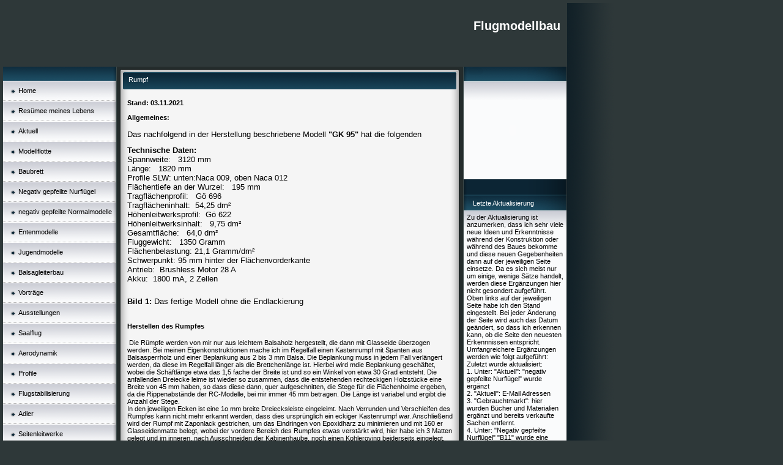

--- FILE ---
content_type: text/html; charset=iso-8859-15
request_url: https://www.flugmodellbau-kirch.de/Rumpf.htm
body_size: 11459
content:
<!DOCTYPE HTML PUBLIC "-//W3C//DTD HTML 4.01 Transitional//EN" "http://www.w3.org/TR/html4/loose.dtd">
<html>
<head>
	<meta http-equiv="Content-Type" content="text/html; charset=iso-8859-15">
	        <script type="text/javascript">
        var dateTimeOffset = new Date().getTimezoneOffset();
        
        function getElementsByClassNameLocalTimeWrapper() {
            return document.getElementsByClassName("localtime");
        }
        
        (function () {
            var onload = function () {
                var elementArray = new Array();
                
                if (document.getElementsByClassName) {
                    elementArray = getElementsByClassNameLocalTimeWrapper();
                } else {
                    var re = new RegExp('(^| )localtime( |$)');
                    var els = document.getElementsByTagName("*");
                    for (var i=0,j=els.length; i<j; i++) {
                        if (re.test(els[i].className))
                            elementArray.push(els[i]);
                    }
                }
                
                for (var i = 0; i < elementArray.length; i++) {    
                    var timeLocal = new Date(parseInt(elementArray[i].getAttribute("data-timestamp")));
                    var hour = timeLocal.getHours();
                    var ap = "am";
                    if (hour > 11) {
                        ap = "pm";
                    }
                    else if (hour > 12) {
                        hour = hour - 12;
                    }
                    
                    var string = elementArray[i].getAttribute("data-template");
                    string = string.replace("[Y]", timeLocal.getFullYear());
                    string = string.replace("[m]", ('0' + (timeLocal.getMonth() + 1)).slice(-2));
                    string = string.replace("[d]", ('0' + timeLocal.getDate()).slice(-2));
                    string = string.replace("[H]", ('0' + timeLocal.getHours()).slice(-2));
                    string = string.replace("[g]", ('0' + hour).slice(-2));
                    string = string.replace("[i]", ('0' + timeLocal.getMinutes()).slice(-2));
                    string = string.replace("[s]", ('0' + timeLocal.getSeconds()).slice(-2));
                    string = string.replace("[a]", ap);
                    elementArray[i].childNodes[0].nodeValue = string;
                }
            };
            
            if (window.addEventListener)
                window.addEventListener("DOMContentLoaded", onload);
            else if (window.attachEvent)
                window.attachEvent("onload", onload);
        })();
        </script><link rel="icon" href="https://wtheme.webme.com/img/main/favicon.ico" type="image/x-icon">
<link rel="shortcut icon" type="image/x-icon" href="https://wtheme.webme.com/img/main/favicon.ico" />
<link type="image/x-icon" href="https://wtheme.webme.com/img/main/favicon.ico" />
<link href="https://wtheme.webme.com/img/main/ios_icons/apple-touch-icon.png" rel="apple-touch-icon" />
<link href="https://wtheme.webme.com/img/main/ios_icons/apple-touch-icon-76x76.png" rel="apple-touch-icon" sizes="76x76" />
<link href="https://wtheme.webme.com/img/main/ios_icons/apple-touch-icon-120x120.png" rel="apple-touch-icon" sizes="120x120" />
<link href="https://wtheme.webme.com/img/main/ios_icons/apple-touch-icon-152x152.png" rel="apple-touch-icon" sizes="152x152" />
<meta property="og:title" content="Flugmodellbau - Rumpf" />
<meta property="og:image" content="https://theme.webme.com/designs/iceblue/screen.jpg" />
<script>
    function WebmeLoadAdsScript() {
    }
</script><script>
    document.addEventListener('DOMContentLoaded', function() {
        WebmeLoadAdsScript();
        window.dispatchEvent(new Event('CookieScriptNone'));
    });
</script>	<title>Flugmodellbau - Rumpf</title>
	<style type="text/css">
	<!--
		body {
			background-color: #2e3839;
			margin: 5px;
			font-family:	tahoma, verdana, arial;
		} 
		td {
			font-family:	tahoma, verdana, arial;
			font-size: 11px;
			color: black;
		}
		a {
			font-size: 11px;
			color: black;
			text-decoration: none;
		}
		a:visited {
			text-decoration: none;
		}
		a:hover {
			text-decoration: underline;
		}
		a.std {
			color:#436123;
			text-decoration: none;
		}
		a:visited.std { color:#436123; text-decoration: none; }
		a:hover.std { color:#436123; text-decoration: underline; }
		.small	{
			font-family:	tahoma, verdana, arial;
			font-size: 9px;
			color: #000000;
		}
		.small a {
			color: black;
		}
		.headline,.headline2,.headline3 {
			font-family:	tahoma, verdana, arial;
			font-size: 11px;
			color: white;
		}
		.cont {
			font-family:	tahoma, verdana, arial;
			font-size: 11px;
			color: #000000;
		}
		.ro {
			background-color:#E7E7E7;
		}
		html {
			font-family:	tahoma, verdana, arial;
			font-size: 11px;
		}
		.bbc { color:#FFFFFF; background-color:#FFFFFF; border-color:#FFFFFF; border-style:solid; border-width:1px; text-decoration:none;}
		td.nav {
			background-image: url(//theme.webme.com/designs/iceblue/images/button.gif);
			background-repeat: none;
			height: 33px;
			width: 185px;
			padding-left: 25px;
		}
		td.nav a {
			color: black;
			font-size:11px;
		}
		td.nav_heading {
			background-image: url(//theme.webme.com/designs/iceblue/images/heading_left.gif);
			color: white;
			padding-left: 15px;
			line-height: 23px;
			width: 185px;
			height: 23px;
		}
		td.nav_head {
			background-image: url(//theme.webme.com/designs/iceblue/images/head_left.gif);
			color: white;
			padding-left: 15px;
			line-height: 31px;
			width: 185px;
			height: 31px;
		}
		td.sidebar_heading {
			background-image: url(//theme.webme.com/designs/iceblue/images/heading_right.gif);
			color: white;
			padding-left: 15px;
			line-height: 24px;
			width: 168px;
			height: 24px;
		}
		td.sidebar_head {
			background-image: url(//theme.webme.com/designs/iceblue/images/head_right.gif);
			color: white;
			padding-left: 15px;
			line-height: 32px;
			width: 168px;
			height: 32px;
		}
		.shouty,.shouty2,.shouty3,.shouty4,.shouty5,.shouty_facebook_like_button {
			background-color: #fafbfc;
			background-image: url(//theme.webme.com/designs/iceblue/images/shouty.gif);
			background-repeat: no-repeat;
			padding: 5px;
		}
        
		.shoutbox {
			overflow: auto;
			height: 300px;
			width: 175px;
		}
		.nick {
			font-weight: bold;
		}
		.shoutbox hr {
			border: 0;
			border-bottom: 1px dashed #0c2737;
		}
		.shoutbox input, .shoutbox textarea {
			width: 155px;
		}
		.send {
			margin-top: 5px;
			color: black;
			font-weight: bold;
			width: 50px;
			margin-left: auto;
			margin-right: auto;
		}
		.RowLight, .RowDark {
			padding-left: 10px;
			height: 27px;
		}
		.RowLight {
			background-image: url(//theme.webme.com/designs/iceblue/images/stats_bg1.gif);
		}
		.RowDark {
			background-image: url(//theme.webme.com/designs/iceblue/images/stats_bg2.gif);
		}
		img { border: 0;}
		.headline a, .footer_text, .footer_text a.nav {
			color: white;
		}
			//-->
	</style>
</head>
<body>
<FONT color="white"></FONT>
<table class="edit_main_table" width="1000" border="0" cellspacing="0" cellpadding="0">
	<tr>
		<td width="921" height="1000" align="left" valign="top" class="edit_main_tr">
			<table width="921" border="0" cellspacing="0" cellpadding="0" class="edit_second_table">
				<tr>
					<td height="104" align="left" valign="top" class="edit_header_full" background="//img.webme.com/pic/f/flugmodellbau-kirch/dsc_6255.jpg">
						<table width="921" border="0" cellspacing="0" cellpadding="0">
							<tr>
								<td width="200" class="edit_header_sub_left" >&nbsp;</td>
								<td width="712" class="edit_header_sub_right" height="26">&nbsp;</td>
							</tr>
							<tr>
								<td class="edit_header_over_headline">&nbsp;</td>
								<td class="headline" style="font-size: 20px; font-weight: bold; text-align: right; padding-right: 10px;">Flugmodellbau</td>
							</tr>
						</table>
					</td>
				</tr>
				<tr>
					<td class="edit_td_third_table">
						<table width="921" border="0" cellspacing="0" cellpadding="0" class="edit_third_table">
							<tr>
								<td width="185" height="1000" align="left" valign="top" background="//theme.webme.com/designs/iceblue/images/navi_bg.gif" class="edit_navi_headbg">
									<table width="185" border="0" cellspacing="0" cellpadding="0">
										<tr>
											<td class="nav_heading"></td>
										</tr>
<tr>
                                            <td class="nav" id="nav_Home">
                                                <a href="/Home.htm" class="menu">Home</a>
                                            </td>
                                        </tr>
<tr>
                                            <td class="nav" id="nav_ResmeemeinesLebens">
                                                <a href="/Res.ue.mee-meines-Lebens.htm" class="menu">Res&#252;mee meines Lebens</a>
                                            </td>
                                        </tr>
<tr>
                                            <td class="nav" id="nav_Aktuell">
                                                <a href="/Aktuell.htm" class="menu">Aktuell</a>
                                            </td>
                                        </tr>
<tr>
                                            <td class="nav" id="nav_Modellflotte">
                                                <a href="/Modellflotte.htm" class="menu">Modellflotte</a>
                                            </td>
                                        </tr>
<tr>
                                            <td class="nav" id="nav_Baubrett">
                                                <a href="/Baubrett.htm" class="menu">Baubrett</a>
                                            </td>
                                        </tr>
<tr>
                                            <td class="nav" id="nav_NegativgepfeilteNurflgel">
                                                <a href="/Negativ-gepfeilte-Nurfl.ue.gel.htm" class="menu">Negativ gepfeilte Nurfl&#252;gel</a>
                                            </td>
                                        </tr>
<tr>
                                            <td class="nav" id="nav_negativgepfeilteNormalmodelle">
                                                <a href="/negativ-gepfeilte-Normalmodelle.htm" class="menu">negativ gepfeilte Normalmodelle</a>
                                            </td>
                                        </tr>
<tr>
                                            <td class="nav" id="nav_Entenmodelle">
                                                <a href="/Entenmodelle.htm" class="menu">Entenmodelle</a>
                                            </td>
                                        </tr>
<tr>
                                            <td class="nav" id="nav_Jugendmodelle">
                                                <a href="/Jugendmodelle.htm" class="menu">Jugendmodelle</a>
                                            </td>
                                        </tr>
<tr>
                                            <td class="nav" id="nav_Balsagleiterbau">
                                                <a href="/Balsagleiterbau.htm" class="menu">Balsagleiterbau</a>
                                            </td>
                                        </tr>
<tr>
                                            <td class="nav" id="nav_Vortrge">
                                                <a href="/Vortr.ae.ge.htm" class="menu">Vortr&#228;ge</a>
                                            </td>
                                        </tr>
<tr>
                                            <td class="nav" id="nav_Ausstellungen">
                                                <a href="/Ausstellungen.htm" class="menu">Ausstellungen</a>
                                            </td>
                                        </tr>
<tr>
                                            <td class="nav" id="nav_Saalflug">
                                                <a href="/Saalflug.htm" class="menu">Saalflug</a>
                                            </td>
                                        </tr>
<tr>
                                            <td class="nav" id="nav_Aerodynamik">
                                                <a href="/Aerodynamik.htm" class="menu">Aerodynamik</a>
                                            </td>
                                        </tr>
<tr>
                                            <td class="nav" id="nav_Profile">
                                                <a href="/Profile.htm" class="menu">Profile</a>
                                            </td>
                                        </tr>
<tr>
                                            <td class="nav" id="nav_Flugstabilisierung">
                                                <a href="/Flugstabilisierung.htm" class="menu">Flugstabilisierung</a>
                                            </td>
                                        </tr>
<tr>
                                            <td class="nav" id="nav_Adler">
                                                <a href="/Adler.htm" class="menu">Adler</a>
                                            </td>
                                        </tr>
<tr>
                                            <td class="nav" id="nav_Seitenleitwerke">
                                                <a href="/Seitenleitwerke.htm" class="menu">Seitenleitwerke</a>
                                            </td>
                                        </tr>
<tr>
                                            <td class="nav" id="nav_Bautipps">
                                                <a href="/Bautipps.htm" class="menu">Bautipps</a>
                                            </td>
                                        </tr>
<tr>
                                            <td class="nav" id="nav_Hilfsgerte">
                                                <a href="/Hilfsger.ae.te.htm" class="menu"><u><i><b>=> Hilfsger&#228;te</b></i></u></a>
                                            </td>
                                        </tr>
<tr class="checked_menu">
                                            <td class="nav" id="nav_Rumpf">
                                                <a href="/Rumpf.htm" class="menu">=> Rumpf</a>
                                            </td>
                                        </tr>
<tr>
                                            <td class="nav" id="nav_Tragflche">
                                                <a href="/Tragfl.ae.che.htm" class="menu">=> Tragfl&#228;che</a>
                                            </td>
                                        </tr>
<tr>
                                            <td class="nav" id="nav_Hhenleitwerk">
                                                <a href="/H.oe.henleitwerk.htm" class="menu">=> H&#246;henleitwerk</a>
                                            </td>
                                        </tr>
<tr>
                                            <td class="nav" id="nav_Bespannen">
                                                <a href="/Bespannen.htm" class="menu">=> Bespannen</a>
                                            </td>
                                        </tr>
<tr>
                                            <td class="nav" id="nav_Balsaholz">
                                                <a href="/Balsaholz.htm" class="menu">=> Balsaholz</a>
                                            </td>
                                        </tr>
<tr>
                                            <td class="nav" id="nav_AnnhenderRuder">
                                                <a href="/Ann.ae.hen-der-Ruder.htm" class="menu">=> Ann&#228;hen der Ruder</a>
                                            </td>
                                        </tr>
<tr>
                                            <td class="nav" id="nav_Strklappen">
                                                <a href="/St.oe.rklappen.htm" class="menu">=> St&#246;rklappen</a>
                                            </td>
                                        </tr>
<tr>
                                            <td class="nav" id="nav_Bastelklammern">
                                                <a href="/Bastelklammern.htm" class="menu">=> Bastelklammern</a>
                                            </td>
                                        </tr>
<tr>
                                            <td class="nav" id="nav_Hauptholm">
                                                <a href="/Hauptholm.htm" class="menu">=> Hauptholm</a>
                                            </td>
                                        </tr>
<tr>
                                            <td class="nav" id="nav_Scharniere">
                                                <a href="/Scharniere.htm" class="menu">=> Scharniere</a>
                                            </td>
                                        </tr>
<tr>
                                            <td class="nav" id="nav_Turbulatoren">
                                                <a href="/Turbulatoren.htm" class="menu">=> Turbulatoren</a>
                                            </td>
                                        </tr>
<tr>
                                            <td class="nav" id="nav_RippenimBlockverfahren">
                                                <a href="/Rippen-im-Blockverfahren.htm" class="menu">=> Rippen im Blockverfahren</a>
                                            </td>
                                        </tr>
<tr>
                                            <td class="nav" id="nav_Randausbildung">
                                                <a href="/Randausbildung.htm" class="menu">=> Randausbildung</a>
                                            </td>
                                        </tr>
<tr>
                                            <td class="nav" id="nav_MaterialienundGewichte">
                                                <a href="/Materialien-und-Gewichte.htm" class="menu">=> Materialien und Gewichte</a>
                                            </td>
                                        </tr>
<tr>
                                            <td class="nav" id="nav_Lamellieren">
                                                <a href="/Lamellieren.htm" class="menu">=> Lamellieren</a>
                                            </td>
                                        </tr>
<tr>
                                            <td class="nav" id="nav_ElliptischeFlchenundRmpfe">
                                                <a href="/Elliptische-Fl.ae.chen-und-R.ue.mpfe.htm" class="menu">=> Elliptische Fl&#228;chen und R&#252;mpfe</a>
                                            </td>
                                        </tr>
<tr>
                                            <td class="nav" id="nav_DHPPokal">
                                                <a href="/DHP-_-Pokal.htm" class="menu">DHP - Pokal</a>
                                            </td>
                                        </tr>
<tr>
                                            <td class="nav" id="nav_Gebrauchtmarkt">
                                                <a href="/Gebrauchtmarkt.htm" class="menu">Gebrauchtmarkt</a>
                                            </td>
                                        </tr>
<tr>
                                            <td class="nav" id="nav_Wasserkuppe">
                                                <a href="/Wasserkuppe.htm" class="menu">Wasserkuppe</a>
                                            </td>
                                        </tr>
<tr>
                                            <td class="nav" id="nav_THW">
                                                <a href="/THW.htm" class="menu">THW</a>
                                            </td>
                                        </tr>
<tr>
                                            <td class="nav" id="nav_Berufliches">
                                                <a href="/Berufliches.htm" class="menu">Berufliches</a>
                                            </td>
                                        </tr>
<tr>
                                            <td class="nav" id="nav_SonstigeAktivitten">
                                                <a href="/Sonstige-Aktivit.ae.ten.htm" class="menu">Sonstige Aktivit&#228;ten</a>
                                            </td>
                                        </tr>
<tr>
                                            <td class="nav" id="nav_Kontakt">
                                                <a href="/Kontakt.htm" class="menu">Kontakt</a>
                                            </td>
                                        </tr>
<tr>
                                            <td class="nav" id="nav_Linkliste">
                                                <a href="/Linkliste.htm" class="menu">Linkliste</a>
                                            </td>
                                        </tr>
<tr>
                                            <td class="nav" id="nav_Gstebuch">
                                                <a href="/G.ae.stebuch.htm" class="menu">G&#228;stebuch</a>
                                            </td>
                                        </tr>
<tr>
                                            <td class="nav" id="nav_Impressum">
                                                <a href="/Impressum.htm" class="menu">Impressum</a>
                                            </td>
                                        </tr>
<tr>
                                            <td class="nav" id="nav_Datenschutz">
                                                <a href="/Datenschutz.htm" class="menu">Datenschutz</a>
                                            </td>
                                        </tr>
										<tr>
											<td class="edit_below_nav">
												<img src="//theme.webme.com/designs/iceblue/images/navi_ende.gif" width="185" height="198" alt="" />
											</td>
										</tr>
									</table>
								</td>
								<td width="568" height="1000" align="left" valign="top" background="//theme.webme.com/designs/iceblue/images/cont_bg.gif" class="edit_rechts_cbg">
									<table width="100%" border="0" cellspacing="0" cellpadding="0">
										<tr>
											<td>
												<table class="edit_rechts_tabelle" width="568" border="0" cellspacing="0" cellpadding="0">
													<tr>
														<td background="//theme.webme.com/designs/iceblue/images/cont_top.gif" height="38" class="edit_content_top">
															<table width="568" border="0" cellspacing="0" cellpadding="0">
																<tr>
																	<td class="edit_content_left" width="20"></td>
																	<td class="edit_content_right" width="548" height="5"></td>
																</tr>
																<tr>
																	<td class="edit_content_pre_headline2">&nbsp;</td>
																	<td class="headline2">Rumpf</td>
																</tr>
															</table>
														</td>
													</tr>
													<tr>
														<td height="100" align="left" valign="top" background="//theme.webme.com/designs/iceblue/images/cont2_bg.gif" class="edit_content">
															<table width="100%"	border="0" cellspacing="0" cellpadding="0">
																<tr>
																	<td class="edit_content_container">
																		<table width="100%"	border="0" cellspacing="0" cellpadding="0">
																			<tr>
																				<td class="edit_content_left_spacer" width="3%">&nbsp;</td>
																				<td class="edit_content_main" width="94%">
																					<div style="width: 510; overflow: auto;"><h4>Stand: 03.11.2021<br />
<br />
Allgemeines:</h4>
<p><span style="font-size: small;">Das nachfolgend in der Herstellung beschriebene Modell <strong>&quot;GK&nbsp;95&quot;&nbsp;</strong>hat die folgenden</span><span style="font-size: x-small"><br />
<br />
<span style="font-size: small;"><strong>Technische Daten:</strong></span><span style="font-size: small;"><strong><br />
</strong>Spannweite:&nbsp;&nbsp; 3120 mm<br />
L&auml;nge:&nbsp;&nbsp; 1820 mm<br />
Profile SLW: unten:Naca 009, oben Naca 012<br />
Fl&auml;chentiefe an der Wurzel:&nbsp;&nbsp; 195 mm<br />
Tragfl&auml;chenprofil:&nbsp;&nbsp; G&ouml; 696<br />
Tragfl&auml;cheninhalt:&nbsp; 54,25 dm&sup2;<br />
H&ouml;henleitwerksprofil:&nbsp; G&ouml; 622<br />
H&ouml;henleitwerksinhalt:&nbsp;&nbsp; 9,75 dm&sup2;<br />
Gesamtfl&auml;che:&nbsp;&nbsp; 64,0 dm&sup2;<br />
Fluggewicht:&nbsp;&nbsp; 1350 Gramm<br />
Fl&auml;chenbelastung: 21,1 Gramm/dm&sup2;<br />
Schwerpunkt: 95 mm hinter der Fl&auml;chenvorderkante<br />
Antrieb:&nbsp; Brushless Motor 28 A<br />
Akku:&nbsp; 1800 mA, 2 Zellen</span><br />
<br />
<br />
<img alt="" src="https://img.webme.com/pic/f/flugmodellbau-kirch/dsc_74161.jpg" /><br />
</span><span style="font-size: small;"><strong>Bild 1: </strong>Das fertige Modell ohne die Endlackierung</span></p>
<h4><br />
Herstellen&nbsp;des Rumpfes&nbsp;</h4>
<p>&nbsp;Die R&uuml;mpfe werden von mir nur aus leichtem Balsaholz hergestellt, die dann mit Glasseide &uuml;berzogen werden. Bei meinen Eigenkonstruktionen mache ich im Regelfall einen Kastenrumpf mit Spanten aus Balsasperrholz und einer Beplankung aus 2 bis 3 mm Balsa. Die Beplankung muss in jedem Fall verl&auml;ngert werden, da diese im Regelfall l&auml;nger als die Brettchenl&auml;nge ist. Hierbei wird mdie Beplankung gesch&auml;ftet, wobei die Sch&auml;ftl&auml;nge etwa das 1,5 fache der Breite ist und so ein Winkel von etwa 30 Grad entsteht. Die anfallenden Dreiecke leime ist wieder so zusammen, dass die entstehenden rechteckigen Holzst&uuml;cke eine Breite von 45 mm haben, so dass diese dann, quer aufgeschnitten, die Stege f&uuml;r die Fl&auml;chenholme ergeben, da die Rippenabst&auml;nde der RC-Modelle, bei mir immer 45 mm betragen. Die L&auml;nge ist variabel und ergibt die Anzahl der Stege.<br />
In den jeweiligen Ecken ist eine 1o mm breite Dreiecksleiste eingeleimt. Nach Verrunden und Verschleifen des Rumpfes kann nicht mehr erkannt werden, dass dies urspr&uuml;nglich ein eckiger Kastenrumpf war. Anschlie&szlig;end wird der Rumpf mit Zaponlack gestrichen, um das Eindringen von Epoxidharz zu minimieren und mit 160 er Glasseidenmatte belegt, wobei der vordere Bereich des Rumpfes etwas verst&auml;rkt wird, hier habe ich 3 Matten gelegt und im inneren, nach Ausschneiden der Kabinenhaube, noch&nbsp;einen Kohleroving beiderseits eingelegt. Wenn das H&ouml;henleitwerk im unteren Bereich des Seitenleitwerkes angebracht wird, gen&uuml;gt es den Leitwerkstr&auml;ger mit&nbsp;80 er Glasseide zu belegen. Bei T &ndash; Leitwerk ist auch dort eine 110 er Matte erforderlich. Bei der GK 61 mit dem extrem d&uuml;nnen Leitwerkstr&auml;ger und dem gro&szlig;en T &ndash; Leitwerk wurde der gesamte Rumpf mit 2 Lagen 160 er Matten verst&auml;rkt. Die weitere Behandlung der so entstandenen R&uuml;mpfe ist analog den H&ouml;henleitwerken. Die Kabinenhaube wird nach Verschleifen des F&uuml;llers mit einem Bleistift angezeichnet und mit einer Feins&auml;ge ausgeschnitten, so dass diese immer passgenau ist.<br />
Bei dem Verschleifen der Rumpfspitze muss darauf geachtet werden, dass aus Sicherheitsgr&uuml;nden hier ein Mindestradius von 7,5 mm eingehalten werden muss. Dies gilt auch bei Luftschraubenspinnern, die keinen kleineren Radius haben d&uuml;rfen. Sollte dies nicht eingehalten werden und es kommt zu einem Unfall, k&ouml;nnte es Probleme mit der Versicherung geben.</p>
<p style="margin-bottom: 0cm">So habe ich bei dem Modell &bdquo;Reiher&ldquo;, welches ich nicht in absoluter Scale-Bauweise herstellte, am Rumpf weder Flugzeug-Sperrholz noch Kiefer verbaut, au&szlig;er den beiden Anschlussspanten der Tragfl&auml;chen, sowie der beiden Wurzelrippen,&nbsp;aus Birkesperrholz, sondern alles nur in Balsa ausgef&uuml;hrt, der nach Fertigstellung mit Glasseide verst&auml;rkt wurde. Durch diese Bauweise entstand ein Rumpf, der sehr leicht und trotzdem extrem stabil ist, da die im Rumpf vorhandenen Spanten das gef&uuml;rchtete Einbeulen der Fertigr&uuml;mpfe, bei h&ouml;heren Belastungen, mit den bekannten Sch&auml;den, verhindern. Alle von mir bisher so hergestellten R&uuml;mpfe waren wesentlich leichter als GFK &ndash; Fertigr&uuml;mpfe mit den gleichen Abmessungen, was nat&uuml;rlich nicht f&uuml;r Spezialr&uuml;mpfe f&uuml;r den Wettbewerbseinsatz, wie auch CFK-R&uuml;mpfe,&nbsp;gilt..<br />
<br />
<br />
<img alt="" src="https://img.webme.com/pic/f/flugmodellbau-kirch/dsc_7004.jpg" /><br />
<strong>Bild 2:</strong> Die beiden Rumpfh&auml;lften mit den aufgeleimten 10 mm Dreikantleisten.<br />
<br />
<img alt="" src="https://img.webme.com/pic/f/flugmodellbau-kirch/dsc_7005.jpg" /><br />
<strong>Bild 3:</strong> Auf einer Rumpfh&auml;lfte&nbsp;sind die Spanten aus Balsasperrholz aufgeleimt.<br />
Das Balsasperrholz wird von mir selbst hergestellt, wobei die Spanten hinter den Fl&auml;chenanschl&uuml;ssen aus&nbsp; leichtem, 4,5 mm Balsa-Sperrholz. Die Spanten im Rumpfkopf sind aus h&auml;rterem Balsa-Sperrholz. Da die Spanten nicht rechtwinhklig zur Rumpfseite sitzen, sind zum Anleimen entsprechende Winkelschablonen erforderlich.&nbsp;Die jeweiligen Winkel werden der Draufsicht des Rumpfes entnommen. Der Kopfspant wird mit entsprechendem Sturz und Seitenzug eingeleimt.<br />
<br />
<br />
<img alt="" src="https://img.webme.com/pic/f/flugmodellbau-kirch/dsc_7008.jpg" /><br />
<strong>Bild 4:</strong> In der Rumpfhelling sind die beiden H&auml;lften zum Trocknen&nbsp;der Leimstellen eingespannt. Nach Trocknung kann hier ein absolut gerader, verzugsfreier Rumpf entnommen werden. Mir ist es in letzterer Zeit einige Male vorgekommen, dass beim Biegen der Rumpfseiten in der Helling, diese gebrochen sind. Dies kam daher, dass die Luftfeuchtigkeit im Haus durch Feuchtigkeits-Isolierarbeiten von etwa 80 % auf ca. 60 % gesunken ist. und somit das Holz zu sp&ouml;de war. Jetzt spr&uuml;he ich die Seitenteile beiderseits&nbsp;mit Wasser ein, lasse sie ca. 30 Minuten ziehen und kann sie anschlie&szlig;end problemlos biegen. Durch den Eintrag von Feuchtigkeit ist dann jedoch nur noch eine Leimung mit Dispersionsleim m&ouml;glich.<br />
<br />
<br />
<img alt="" src="https://img.webme.com/pic/f/flugmodellbau-kirch/dsc_7009.jpg" /><br />
<strong>Bild 5:</strong> Ansicht des vorderen Rumpfteiles in der Helling.<br />
Im Kopf zwischen dem 1. und 2. Spant ist auf den Dreicksleisten noch eine 3 mm Balsa-Verst&auml;rkung eingebaut, damit der Rumpf in diesem Bereich problemlos rund geschliffen werden kann, da ansonsten beim Verschleifen Fehlstellen entstehen.<br />
<br />
<img alt="" src="https://img.webme.com/pic/f/flugmodellbau-kirch/dsc_7012.jpg" /><br />
<strong>Bild 6: </strong>Auf den Rumpf ist die obere Beplankung aufgeleimt.&nbsp;<br />
<br />
<br />
<img alt="" src="https://img.webme.com/pic/f/flugmodellbau-kirch/dsc_7015.jpg" /><br />
<strong>Bild 7: </strong>Das Seitenleitwerk wird einschlie&szlig;lich Ruder durchgehend auf dem Baubrett aufgebaut. Das Ruder ist mit seinem&nbsp;vorderen Holm nur punktuell mit dem Holm der D&auml;mpfungsfl&auml;che verleimt, so dass es sp&auml;ter ohne Probleme getrennt werden kann.<br />
<br />
<br />
<strong><img alt="" src="https://img.webme.com/pic/f/flugmodellbau-kirch/dsc_7018.jpg" /><br />
Bild 8:</strong> Nach dem Schleifen einer Seite&nbsp;der Rippen, Holmen und Nasenleiste wird eine&nbsp;Seitenbeplankung aufgebracht.<br />
Hierbei ist jedoch zu beachten, dass der hintere Teil der Seitenleitwerksbeplankung unbedingt aus Quarter grain bestehen muss, um Verz&uuml;ge zu vermeiden.<br />
<br />
<img alt="" src="https://img.webme.com/pic/f/flugmodellbau-kirch/dsc_7024.jpg" /><br />
<strong>Bild 9: </strong>Das Seitenleitwerk wird nun auf den Rumpf geleimt, wobei der Rumpf, wie auch das Seitenleitwerk exakt ausgerichtet werden m&uuml;ssen.<br />
Nun k&ouml;nnen die Bowdenz&uuml;ge eingebaut werden. <br />
<strong><br />
Schmieren der Bowdenz&uuml;ge:<br />
</strong>Bowdenz&uuml;ge aus Kunststoff d&uuml;rfen in keinerm Falle mit &Ouml;l oder Fett geschmiert werden, denn dieses verharzt mit der Zeit und die Z&uuml;ge werden schwerg&auml;ngig oder gehen &uuml;berhaupt&nbsp;nicht mehr. Im Extremfall&nbsp;kann das Schmiermittel auch den Kunststoff angreifen und dann geht gar nichts mehr. Bei mir hat sich als&nbsp;Schmiermittel Graphitpulver bew&auml;hrt. Hierbei&nbsp;wird das Innenteil mit einem kleinen, ca. 5 x 5 cm gro&szlig;en Papierl&auml;ppchen aus einem Papiertaschentuch oder K&uuml;chentuch welches in der Mitte mit etwas Graphitpulver bestreut wird und mit dem dann das Bowdenzuginnenteil regelrecht poliert wird, bew&auml;hrt. Das Innenteil muss hierbei rundum mit Graphit behaftet sein. Die erforderliche Kraft zur Bewegung des Innenteiles habe ich f&uuml;r den Bowdenzug des Pendelleitwerkes vor der Schmierung, mittels einer Waage, gemessen und kam auf eine Kraft von 110 Gramm um den Zug bewegen zu&nbsp;k&ouml;nnen. Nach der Schmierung mit Graphit bewegte sich der Bowdenzug bereits&nbsp;bei 50 Gramm Belastung, was einer Reduzierung auf&nbsp;unter die H&auml;lfte der Reibung entspricht.&nbsp;<br />
<br />
Wenn die Bowdenz&uuml;ge &nbsp;im Rumpf eingebaut sind, kann d&iacute;e linke Seitenbeplankung des Seitenleitwerks sowie die Unterseite des Rumpfes aufgebracht werden.<br />
<br />
<img alt="" src="https://img.webme.com/pic/f/flugmodellbau-kirch/dsc_7035.jpg" />&nbsp;</p>
<strong>Bild 10:</strong> An den Rumpfkopf ist der Motorspant angeleimt.&nbsp; Vor dem Anleimen kann der Kopfspant aus Balsasperrholz noch genau auf&nbsp; den Sturz und den Seitenzug geschliffen werden.<br />
<br />
<br />
<img alt="" src="https://img.webme.com/pic/f/flugmodellbau-kirch/dsc_7046.jpg" /><br />
<strong>Bild 11:</strong> Vorrichtung zum Anleimen der Fl&auml;chenans&auml;tze. Der Rumpf ist am Seitenleitwerk mit 2 Winkel fixiert, so dass er genau senkrecht steht. Die Fl&auml;chenansatzrippen sind auf die beiden Winkel aufgelegt, so dass ein Einstellwinkel von genau 3 Grad entsteht. Auf dem Rumpf ist eine Schablone, welche die Rechtwinkligkeit garantiert, da diese oben in der Rumpfachse und&nbsp;an das, durch die&nbsp;L&ouml;cher der Fl&auml;chenverbinder&nbsp;gesteckte Rohr, mit den nach unten stehenden Winkeln, anliegt.<br />
<br />
<br />
<img alt="" src="https://img.webme.com/pic/f/flugmodellbau-kirch/dsc_7047.jpg" /><br />
<strong>Bild 12:</strong> Detail von vorne, oben.<br />
<br />
<br />
<img alt="" src="https://img.webme.com/pic/f/flugmodellbau-kirch/dsc_7048.jpg" /><br />
<strong>Bild 13:</strong> Das Ganze ohne die obere Schablone. Die Ansatzrippen sind zum Leimen an den Rumpf mit Stecknadeln befestigt.<br />
<br />
<br />
<img alt="" src="https://img.webme.com/pic/f/flugmodellbau-kirch/dsc_7052.jpg" /><br />
<strong>Bild 14: </strong>Der &Uuml;bergang Rumpf - Fl&auml;chenansatz mittels Epoxydharz, Microballons und eines dicken Daumens.<br />
Zustand vor dem Verschleifen.<br />
<br />
<br />
<img alt="" src="https://img.webme.com/pic/f/flugmodellbau-kirch/dsc_7050.jpg" /><br />
<strong>Bild 15: </strong>Der &Uuml;bergang Rumpf-Seitenleitwerk vor dem Verschleifen.<br />
<br />
<br />
<img alt="" src="https://img.webme.com/pic/f/flugmodellbau-kirch/dsc_7049.jpg" /><br />
<strong>Bild 16: </strong>Die Wippe ist soweit fertig, nun muss nur noch die Glasseidenmatte aufgebracht werden. Die Wippe wiegt in dem jetzigen Zustand 6 Gramm.<br />
Die Herstellung dieser Wippen ist unter der Rubrik &quot;Adler&quot; sehr detailliert beschrieben.<br />
<br />
<br />
<img alt="" src="https://img.webme.com/pic/f/flugmodellbau-kirch/dsc_7062.jpg" /><br />
<strong>Bild 17: </strong>Der Rumpf ist nun fertig verschliffen. Von der urspr&uuml;nglichen Kastenform ist nicht mehr viel zu sehen. Hier kann man sich gut vorstellen, dass bei Betrachten des fertigen Modelles Zweifel an der Aussage, dass dies ein Holzrumpf sei, aufkommen. Die &Uuml;berg&auml;nge sind mittels Epoxydharz, Microballons und eines dicken Daumens ausgerundet. Die erforderlichen Werkzeuge zum Schleifen&nbsp;sind hinter dem Rumpf abgebildet, dies sind eine Abrundungsschablone um die Rundungen zu &uuml;berpr&uuml;fen, ein Schleifklotz f&uuml;r die Ausrundungen&nbsp;der Fl&auml;chenansatzunterseite bei dem vorhandenen Hohlprofil und ein Schleifklotz f&uuml;r die Ausrundungen der Oberseite und des &Uuml;berganges Rumpf-Seitenleitwerk. Der gerade Schleifklotz&nbsp;zur Abrundung des Rumpfes ist nicht abgebildet. In dem jetzigen Zustand hat der Rumpf ein Gewicht von 170 Gramm.<br />
<br />
<br />
<img alt="" src="https://img.webme.com/pic/f/flugmodellbau-kirch/dsc_7066.jpg" /><br />
<strong>Bild 18: </strong>So sieht der &Uuml;bergang Rumpf - Fl&auml;che aus.<br />
<br />
<br />
<img alt="" src="https://img.webme.com/pic/f/flugmodellbau-kirch/dsc_7064.jpg" /><br />
<strong>Bild 19:</strong> So sieht der &Uuml;bergang Rumpf - Tragfl&auml;che mit angesteckten Fl&auml;chen aus.<br />
<br />
<br />
<img alt="" src="https://img.webme.com/pic/f/flugmodellbau-kirch/dsc_7063.jpg" /><br />
<strong>Bild 20:</strong> Das ist der &Uuml;bergang Rumpf-Seitenleitwerk mit der Wippe und dem H&ouml;henleitwerk. Das Seitenruder ist noch&nbsp;mit dem&nbsp;Leitwerk verbunden. Es muss noch getrennt und der vordere&nbsp;&Uuml;bergang verschliffen werden.<br />
<br />
<br />
<br />
<img alt="" src="https://img.webme.com/pic/f/flugmodellbau-kirch/dsc_7082.jpg" /><br />
<strong>Bild 21: </strong>So sieht der Rumpf von hinten aus. Durch die&nbsp;Ausrundung ist er sehr elegant.<br />
&nbsp;&nbsp;<br />
<img alt="" src="https://img.webme.com/pic/f/flugmodellbau-kirch/dsc_7072.jpg" /><br />
<strong>Bild 22:</strong> Auf der Rumpfspitze muss ein Dom aufgeleimt werden um sp&auml;ter die Kabel des E-Motors in der relativ engen Spitze,&nbsp;nach hinten verlegen zu k&ouml;nnen. Nach Verst&auml;rkung mit Glasseide wird der Dom einschlie&szlig;lich dem Balsaholz des Rumpfes,&nbsp;von innen entfernt. Aus diesem Grunde ist dieser bereits mit Trennwachs behandelt. Der Dom besteht aus Rohacell und ist mit Moltofill verrundet und nach dem Trocknen verschliffen. Mit dem Dom ist das Verlegen der Motorkabel wesentlich erleichtert.&nbsp;Der Dom wird im vorderen Bereich ge&ouml;ffnet, so dass K&uuml;hlluft f&uuml;r Motor, Regler und Akku&nbsp;einstr&ouml;men kann.<br />
<br />
<br />
<img alt="" src="https://img.webme.com/pic/f/flugmodellbau-kirch/dsc_7069.jpg" /><br />
<strong>Bild 23: </strong>Der Rohbau des Modelles.<br />
Spannweite: 3100 mm<br />
L&auml;nge: 1230 mm<br />
Gewicht in dem jetzigen Rohbauzustand: 690 Gramm.<br />
<br />
<strong>Anmerkung zu T-Leitwerken:</strong><br />
Bei T-Leitwerken entsteht bei einer etwas schr&auml;gen Schiebelandunfg im Rumpfbereich vor dem Seitenleitwerk, da dieses meist die d&uuml;nnste Stelle im Rumpfbereich ist, infolge der Hebelwirkung der Masse von Seiten- und H&ouml;henleitwerk eine enorme Torsionskraft. Diese Torsion ist mit parallel zur Rumpfl&auml;ngsachse verlaufenenden Gewebestr&auml;ngen nicht aufzufangen, da diese dann auf Abscheren beansprucht werden, wozu insbesondere Kohlest&auml;nge nur in sehr geringem Ma&szlig;e in der Lage sind, Glasgewebe geringf&uuml;gig h&ouml;her. Diese Torsion ist nur mit diagonal aufgebrachtem Gewebe aufzufangen, da nur bei dieser Gewebeanordnung die durch die Drehbewegung des Rumpfes entstehenden Zugkr&auml;fte aufgefangen werden k&ouml;nnen. In dem anderen Fall ist das Versagen des Rumpfes regelrecht vorprogrammiert.<br />
<img alt="" src="https://img.webme.com/pic/f/flugmodellbau-kirch/dsc_7088.jpg" /><br />
<strong>Bild 24: </strong>Der Rumpf mit aufgebrachter Glasseide. Auf dem Rumpf ist, nachdem dieser mit&nbsp;Zaponlack gestrichen und mit scharfem, feinem&nbsp;Glaspapier geschliffen ist,&nbsp;Glasseide mit 160 g/m&sup2;. Auf dem Seitenleitwerk 110 g/m&sup2;, der Bereich mit dem Lager der Wippe ist noch mit 160 g/m&sup2; verst&auml;rkt. Der vordere,&nbsp;untere&nbsp;Bereich des Rumpfes hat 2 Glasmatten um das Rumpfboot entsprechend st&auml;rker zu bekommen.&nbsp; Im vorderen Bereich des Rumpfes wird, von der Spitze bis etwa in die Mitte der Kaninenhaube,&nbsp;eine zus&auml;tzliche Glasmatte eingelegt um den Rumpfkopf zu stabilisieren. Vor dem Seitenleitwerk muss noch eine Verst&auml;rkung, mittels Glasseide, gegen die entstehende Torsion bedingt durch das Drehmoment, bei schr&auml;ger Schiebelandung, durch den Hebelarm des Hohenleitwerkes eingebaut werden. Dies ist eine 160 g/m&sup2; &nbsp;Matte mit diagonal angeordneten Fasern um die Drehkr&auml;fte als Zugkr&auml;fte aufnehmen zu k&ouml;nnen. Der Rumpf wiegt, nach Aufbringen der Glasmatten und entsprechendem Verschleifen 345 Gramm. Er ist also leichter als&nbsp;ein reiner, normaler&nbsp;Glasfaserrumpf&nbsp;und durch die verst&auml;rkenden Spanten wesentlich&nbsp;stabiler und beulfester als ein Fertigrumpf, nur mit etwas mehr Arbeit verbunden.&nbsp;Ein&nbsp;Kreuz-Leitwerk kann mit einer&nbsp;wesentlich leichteren Glasseidematte belegt werden, da&nbsp;hier entsprechend geringere Kr&auml;fte entstehen.&nbsp;<br />
Zum Aufbringen der Glasseide ist die Beleuchtung sehr wichtig. Hier sollte ein starkes Auflicht vermieden werden, da hierdurch die vorhandenen Blasen nur sehr schlecht oder &uuml;berhaupt nicht zu erkennen sind. Besser ist ein relativ tief liegendes Streiflicht, in Arbeitsrichtung,&nbsp;von vorne.<br />
<br />
<br />
<img alt="" src="https://img.webme.com/pic/f/flugmodellbau-kirch/dsc_7089.jpg" /><br />
<strong>Bild 25:</strong> Die Seitenfl&auml;chen der Wippe ist mit 160 g/m&sup2; Glasseide belegt. Im vorderen Bereich, in dem das Lager eingebaut werden soll liegt die Matte doppelt.<br />
<br />
<br />
<img alt="" src="https://img.webme.com/pic/f/flugmodellbau-kirch/dsc_7090.jpg" /><br />
<strong>Bild 26:</strong> Das Ruder des Seitenleitwerks ist, nachdem diesem mit Zaponlack gestrichen ist,&nbsp;mit 20 g/m&sup2; Glasseide belegt.<br />
<br />
Nachdem der Rumpf&nbsp;mit Glasseide belegt ist, wird dieser mit 100 er Nassschleifpapier &uuml;berschliffen und nochmals mit verd&uuml;nntem Epoxydharz getrichen. Nach dem Trocknen wird wieder mit 100 er Papier geschliffen. Anschlie&szlig;end wird das Ganze mit Autof&uuml;ller 2x&nbsp;eingetrichen und anschlie&szlig;end nochmals mit 100 er Nassschlei&szlig;papier &uuml;berschliffen bis der Rumpf glatt ist. die dann noch zu tief liegenden Stellen werden mit Malerspachtel ausgef&uuml;llt und nach dem Trocknen wird mit 320 er Nassschleifpapier der Feinschliff durchgef&uuml;hrt.<br />
<br />
<br />
<img alt="" src="https://img.webme.com/pic/f/flugmodellbau-kirch/dsc_7412.jpg" /><br />
<strong>Bilds 27: </strong>Beim Anleimen der Ruderscharniere wird das Ruder mittels Balsaleistchen eingespannt, damit das Ruder entsprechend fluchtet.<br />
<br />
<br />
<br />
<img alt="" src="https://img.webme.com/pic/f/flugmodellbau-kirch/dsc_7407.jpg" /><br />
<strong>Bild 28:</strong> Der Rumpf ist, bis auf die Lackierung, fertig. Die Kabinenhaube ist ausgeschnitten und mit der Befestigung versehen. Die Rumpfseiten sind mit 2 Lagen Glasseide 160 g/m&sup2; belegt und zus&auml;tzlich sind innen, im Bereich der Kabinenhaube Kohlerovings NF 24 eingelegt, so dass ein relativ stabiles Rumpfvorderteil entstanden ist.<br />
<br />
<br />
<img alt="" src="https://img.webme.com/pic/f/flugmodellbau-kirch/dsc_7411.jpg" /><br />
<strong>Bild 29:</strong> Das R&ouml;hrchen f&uuml;r die Kabinenhaubenbefestigung wird mittels eines eingeschobenen Stahldrahtes genau justiert.<br />
Vor Einbau des Motors wird der Balsa-Kopfspant mittels Schraubendreher oder Stechbeitel&nbsp;in Drehbewegung oder Schaben entfernt, so dass der Motor direkt auf dem Motorspant aufliegt.<br />
<br />
<img alt="" src="https://img.webme.com/pic/f/flugmodellbau-kirch/dsc_7409.jpg" /><br />
<strong>Bild 30: </strong>Die fertige Wippe mit dem Lager. Die genaue Anleitung zum Bau ist unter der Rubrik &quot;Adler&quot; beschrieben.<br />
<br />
Der Rumpf wiegt flugfertig mit allen Einbauten und der kompletten Fernsteueranlage 765 Gramm und ist nur noch bei genauem Hinsehen, in den Rumpf hinein, als Balsa-Kastenrumpf zu erkennen.<br /></div>
																				</td>
																				<td class="edit_content_right_spacer" width="3%">&nbsp;</td>
																			</tr>
																		</table>
																	</td>
																</tr>
															</table>
														</td>
													</tr>
													<tr>
														<td height="31" background="//theme.webme.com/designs/iceblue/images/cont_bottom.gif" class="edit_content_bottom"></td>
													</tr>
												</table>
											</td>
										</tr>
										<tr>
											<td background="//theme.webme.com/designs/iceblue/images/footer.gif" height="31" class="edit_content_bottom2">
												<table width="100%"	border="0" cellspacing="0" cellpadding="0">
													<tr>
														<td class="edit_content_bottom2_left_spacer" width="2%">&nbsp;</td>
														<td class="edit_content_bottom2_counter" width="96%" style="color:white; text-align: center;">
															Insgesamt waren schon 604609 Besucher (1536885 Hits) hier!															<font color="black" style="padding-left:5px;" class="edit_copyright">
																Alle Rechte vorbehalten.															</font>
														</td>
														<td class="edit_content_botom2_right_spacer" width="2%">&nbsp;</td>
													</tr>
												</table>
											</td>
										</tr>
									</table>
								</td>                              
								<td width="168" align="left" valign="top" background="//theme.webme.com/designs/iceblue/images/rechts_bg2.gif" class="edit_rechts_bottom">

                                 
									<table id="sidebar_heading_1" width="168" border="0" cellspacing="0" cellpadding="0">
										<tr>
											<td class="sidebar_heading"></td>
										</tr>
										<tr>
											<td class="shouty">

<object classid="clsid:d27cdb6e-ae6d-11cf-96b8-444553540000" codebase="//fpdownload.macromedia.com/pub/shockwave/cabs/flash/swflash.cab#version=8,0,0,0" width="150" height="150" id="clock" align="middle">
	<param name="allowScriptAccess" value="sameDomain" />
	<param name="movie" value="//theme.webme.com/designs/clock.swf?color=0x000000" />
	<param name="quality" value="high" />
	<param name="bgcolor" value="#ffffff" />
	<embed src="//theme.webme.com/designs/clock.swf?color=0x000000" quality="high" bgcolor="#ffffff" width="150" height="150" name="clock" align="middle" allowScriptAccess="sameDomain" type="application/x-shockwave-flash" pluginspage="//www.macromedia.com/go/getflashplayer" />
</object>											</td>
										</tr>
										<tr>
											<td background="//theme.webme.com/designs/iceblue/images/poll_bottom_bg.gif" height="27" class="edit_rb_footer" id="edit_rb_footer_1">&nbsp;</td>
										</tr>
									</table>

                                     
                                    
									<table width="168" border="0" cellspacing="0" cellpadding="0" id="sidebar_heading_2">
										<tr>
											<td class="sidebar_heading">Letzte Aktualisierung</td>
										</tr>
										<tr>
											<td class="shouty2">
												Zu der Aktualisierung ist anzumerken, dass ich sehr viele neue Ideen und Erkenntnisse w&#228;hrend der Konstruktion oder w&#228;hrend des Baues bekomme und diese neuen Gegebenheiten dann auf der jeweiligen Seite einsetze. Da es sich meist nur um einige, wenige S&#228;tze handelt, werden diese Erg&#228;nzungen hier nicht gesondert aufgef&#252;hrt. Oben links auf der jeweiligen Seite habe ich den Stand eingestellt. Bei jeder &#196;nderung der Seite wird auch das Datum ge&#228;ndert, so dass ich erkennen kann, ob die Seite den neuesten Erkennnissen entspricht. Umfangreichere Erg&#228;nzungen werden wie folgt aufgef&#252;hrt: <br />
Zuletzt wurde aktualisiert: <br />
1. Unter: "Aktuell": "negativ gepfeilte Nurfl&#252;gel" wurde erg&#228;nzt<br />
2. "Aktuell": E-Mail Adressen<br />
3. "Gebrauchtmarkt": hier wurden B&#252;cher und Materialien erg&#228;nzt und bereits verkaufte Sachen entfernt.<br />
4. Unter: "Negativ gepfeilte Nurfl&#252;gel"  "B11" wurde eine "Gegen&#252;berstellung B11 und GK-102" eingef&#252;gt.<br />
5. Unter: "negativ gepfeilte Nurfl&#252;gel" wurden unter GK-149 einige Anmerkungen zum Bau erg&#228;nzt.<br />
6. Die Seite; "Res&#252;mee meines Lebens" ist neu eingef&#252;gt.<br />
am 21. Februar 2022.											</td>
										</tr>
										<tr>
											<td background="//theme.webme.com/designs/iceblue/images/poll_bottom_bg.gif" height="27" class="edit_rb_footer" id="edit_rb_footer_2">&nbsp;</td>
										</tr>
									</table>
								</td>
							</tr>
						</table>
					</td>
				</tr>
			</table>
		</td>
		<td width="79" background="//theme.webme.com/designs/iceblue/images/s_bg.gif" class="edit_rechts_sbg">&nbsp;</td>
	</tr>
</table>
<FONT color="white"></FONT>
</body>
</html>
